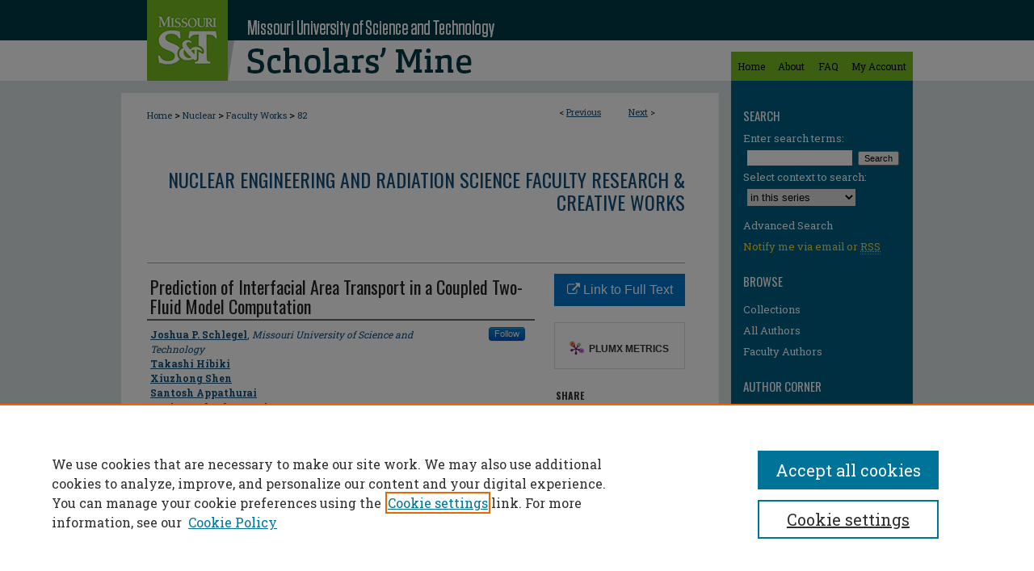

--- FILE ---
content_type: text/html; charset=UTF-8
request_url: https://scholarsmine.mst.edu/nuclear_facwork/82/
body_size: 9396
content:

<!DOCTYPE html>
<html lang="en">
<head><!-- inj yui3-seed: --><script type='text/javascript' src='//cdnjs.cloudflare.com/ajax/libs/yui/3.6.0/yui/yui-min.js'></script><script type='text/javascript' src='//ajax.googleapis.com/ajax/libs/jquery/1.10.2/jquery.min.js'></script><!-- Adobe Analytics --><script type='text/javascript' src='https://assets.adobedtm.com/4a848ae9611a/d0e96722185b/launch-d525bb0064d8.min.js'></script><script type='text/javascript' src=/assets/nr_browser_production.js></script>

<!-- def.1 -->
<meta charset="utf-8">
<meta name="viewport" content="width=device-width">
<title>
"Prediction of Interfacial Area Transport in a Coupled Two-Fluid Model " by Joshua P. Schlegel, Takashi Hibiki et al.
</title>


<!-- FILE article_meta-tags.inc --><!-- FILE: /srv/sequoia/main/data/assets/site/article_meta-tags.inc -->
<meta itemprop="name" content="Prediction of Interfacial Area Transport in a Coupled Two-Fluid Model Computation">
<meta property="og:title" content="Prediction of Interfacial Area Transport in a Coupled Two-Fluid Model Computation">
<meta name="twitter:title" content="Prediction of Interfacial Area Transport in a Coupled Two-Fluid Model Computation">
<meta property="article:author" content="Joshua P. Schlegel">
<meta name="author" content="Joshua P. Schlegel">
<meta property="article:author" content="Takashi Hibiki">
<meta name="author" content="Takashi Hibiki">
<meta property="article:author" content="Xiuzhong Shen">
<meta name="author" content="Xiuzhong Shen">
<meta property="article:author" content="Santosh Appathurai">
<meta name="author" content="Santosh Appathurai">
<meta property="article:author" content="Hariprasad Subramani">
<meta name="author" content="Hariprasad Subramani">
<meta name="robots" content="noodp, noydir">
<meta name="description" content="A computer code has been written to predict interfacial area transport within the framework of the two-fluid model. The suitability of various constitutive models was evaluated from a scientific and numerical standpoint, and selected models were used to close the two-fluid model. The resulting system was then used to optimize the empirical constants in the interfacial area transport equation for large diameter pipes. The optimized model was evaluated based on comparison with the data of Shen et al. and Schlegel et al. The optimization shows agreement with previous research conducted by Dave et al. and Talley et al. using TRACE-T, and reduced the RMS error in the interfacial area concentration prediction for the large diameter pipe data from 52.3% to 34.9%. The results also highlight a need for additional high-resolution data at multiple axial locations to provide a more detailed picture of the axial development of the flow. The results also indicate a need for improved modeling of the interfacial drag, especially for Taylor cap bubbles under relatively low void fraction conditions.">
<meta itemprop="description" content="A computer code has been written to predict interfacial area transport within the framework of the two-fluid model. The suitability of various constitutive models was evaluated from a scientific and numerical standpoint, and selected models were used to close the two-fluid model. The resulting system was then used to optimize the empirical constants in the interfacial area transport equation for large diameter pipes. The optimized model was evaluated based on comparison with the data of Shen et al. and Schlegel et al. The optimization shows agreement with previous research conducted by Dave et al. and Talley et al. using TRACE-T, and reduced the RMS error in the interfacial area concentration prediction for the large diameter pipe data from 52.3% to 34.9%. The results also highlight a need for additional high-resolution data at multiple axial locations to provide a more detailed picture of the axial development of the flow. The results also indicate a need for improved modeling of the interfacial drag, especially for Taylor cap bubbles under relatively low void fraction conditions.">
<meta name="twitter:description" content="A computer code has been written to predict interfacial area transport within the framework of the two-fluid model. The suitability of various constitutive models was evaluated from a scientific and numerical standpoint, and selected models were used to close the two-fluid model. The resulting system was then used to optimize the empirical constants in the interfacial area transport equation for large diameter pipes. The optimized model was evaluated based on comparison with the data of Shen et al. and Schlegel et al. The optimization shows agreement with previous research conducted by Dave et al. and Talley et al. using TRACE-T, and reduced the RMS error in the interfacial area concentration prediction for the large diameter pipe data from 52.3% to 34.9%. The results also highlight a need for additional high-resolution data at multiple axial locations to provide a more detailed picture of the axial development of the flow. The results also indicate a need for improved modeling of the interfacial drag, especially for Taylor cap bubbles under relatively low void fraction conditions.">
<meta property="og:description" content="A computer code has been written to predict interfacial area transport within the framework of the two-fluid model. The suitability of various constitutive models was evaluated from a scientific and numerical standpoint, and selected models were used to close the two-fluid model. The resulting system was then used to optimize the empirical constants in the interfacial area transport equation for large diameter pipes. The optimized model was evaluated based on comparison with the data of Shen et al. and Schlegel et al. The optimization shows agreement with previous research conducted by Dave et al. and Talley et al. using TRACE-T, and reduced the RMS error in the interfacial area concentration prediction for the large diameter pipe data from 52.3% to 34.9%. The results also highlight a need for additional high-resolution data at multiple axial locations to provide a more detailed picture of the axial development of the flow. The results also indicate a need for improved modeling of the interfacial drag, especially for Taylor cap bubbles under relatively low void fraction conditions.">
<meta name="keywords" content="Aluminum; Flow of fluids; Forecasting; Light water reactors; Optimization; Two phase flow; Void fraction; Computer codes; Empirical constants; High resolution data; Interfacial area concentrations; Interfacial area transport equation; Interfacial area transports; Large diameter pipes; Two fluid model; Transport properties; Fluid flow; Two-fluid model">
<meta name="bepress_citation_series_title" content="Nuclear Engineering and Radiation Science Faculty Research &amp; Creative Works">
<meta name="bepress_citation_firstpage" content="58">
<meta name="bepress_citation_author" content="Schlegel, Joshua P.">
<meta name="bepress_citation_author_institution" content="Missouri University of Science and Technology">
<meta name="bepress_citation_author" content="Hibiki, Takashi">
<meta name="bepress_citation_author" content="Shen, Xiuzhong">
<meta name="bepress_citation_author" content="Appathurai, Santosh">
<meta name="bepress_citation_author" content="Subramani, Hariprasad">
<meta name="bepress_citation_title" content="Prediction of Interfacial Area Transport in a Coupled Two-Fluid Model Computation">
<meta name="bepress_citation_date" content="2017">
<meta name="bepress_citation_volume" content="54">
<meta name="bepress_citation_issue" content="1">
<!-- FILE: /srv/sequoia/main/data/assets/site/ir_download_link.inc -->
<!-- FILE: /srv/sequoia/main/data/assets/site/article_meta-tags.inc (cont) -->
<meta name="bepress_citation_abstract_html_url" content="https://scholarsmine.mst.edu/nuclear_facwork/82">
<meta name="bepress_citation_publisher" content="Taylor & Francis">
<meta name="bepress_citation_doi" content="10.1080/00223131.2016.1205530">
<meta name="bepress_citation_online_date" content="2020/10/29">
<meta name="viewport" content="width=device-width">
<!-- Additional Twitter data -->
<meta name="twitter:card" content="summary">
<!-- Additional Open Graph data -->
<meta property="og:type" content="article">
<meta property="og:url" content="https://scholarsmine.mst.edu/nuclear_facwork/82">
<meta property="og:site_name" content="Scholars' Mine">




<!-- FILE: article_meta-tags.inc (cont) -->
<meta name="bepress_is_article_cover_page" content="1">


<!-- sh.1 -->
<link rel="stylesheet" href="/ir-style.css" type="text/css" media="screen">
<link rel="stylesheet" href="/ir-custom.css" type="text/css" media="screen">
<link rel="stylesheet" href="../ir-custom.css" type="text/css" media="screen">
<link rel="stylesheet" href="/ir-local.css" type="text/css" media="screen">
<link rel="stylesheet" href="../ir-local.css" type="text/css" media="screen">
<link rel="stylesheet" href="/ir-print.css" type="text/css" media="print">
<link type="text/css" rel="stylesheet" href="/assets/floatbox/floatbox.css">
<link rel="alternate" type="application/rss+xml" title="Site Feed" href="/recent.rss">
<link rel="shortcut icon" href="/favicon.ico" type="image/x-icon">
<!--[if IE]>
<link rel="stylesheet" href="/ir-ie.css" type="text/css" media="screen">
<![endif]-->

<!-- JS  -->
<script type="text/javascript" src="/assets/jsUtilities.js"></script>
<script type="text/javascript" src="/assets/footnoteLinks.js"></script>
<script type="text/javascript" src="/assets/scripts/yui-init.pack.js"></script>
<script type="text/javascript" src="/assets/scripts/bepress-init.debug.js"></script>
<script type="text/javascript" src="/assets/scripts/JumpListYUI.pack.js"></script>

<!-- end sh.1 -->




<script type="text/javascript">var pageData = {"page":{"environment":"prod","productName":"bpdg","language":"en","name":"ir_series:article","businessUnit":"els:rp:st"},"visitor":{}};</script>

</head>
<body id="geo-series">
<!-- FILE /srv/sequoia/main/data/scholarsmine.mst.edu/assets/header.pregen --><!-- FILE: /srv/sequoia/main/data/assets/site/mobile_nav.inc --><!--[if !IE]>-->
<script src="/assets/scripts/dc-mobile/dc-responsive-nav.js"></script>

<header id="mobile-nav" class="nav-down device-fixed-height" style="visibility: hidden;">
  
  
  <nav class="nav-collapse">
    <ul>
      <li class="menu-item active device-fixed-width"><a href="https://scholarsmine.mst.edu" title="Home" data-scroll >Home</a></li>
      <li class="menu-item device-fixed-width"><a href="https://scholarsmine.mst.edu/do/search/advanced/" title="Search" data-scroll ><i class="icon-search"></i> Search</a></li>
      <li class="menu-item device-fixed-width"><a href="https://scholarsmine.mst.edu/communities.html" title="Browse" data-scroll >Browse Collections</a></li>
      <li class="menu-item device-fixed-width"><a href="/cgi/myaccount.cgi?context=nuclear_facwork" title="My Account" data-scroll >My Account</a></li>
      <li class="menu-item device-fixed-width"><a href="https://scholarsmine.mst.edu/about.html" title="About" data-scroll >About</a></li>
      <li class="menu-item device-fixed-width"><a href="https://network.bepress.com" title="Digital Commons Network" data-scroll ><img width="16" height="16" alt="DC Network" style="vertical-align:top;" src="/assets/md5images/8e240588cf8cd3a028768d4294acd7d3.png"> Digital Commons Network™</a></li>
    </ul>
  </nav>
</header>

<script src="/assets/scripts/dc-mobile/dc-mobile-nav.js"></script>
<!--<![endif]-->
<!-- FILE: /srv/sequoia/main/data/scholarsmine.mst.edu/assets/header.pregen (cont) -->



<div id="mst">
	<div id="container">
		<a href="#main" class="skiplink" accesskey="2" >Skip to main content</a>

		
			<div id="navigation">
				<!-- FILE: /srv/sequoia/main/data/assets/site/ir_navigation.inc -->

<div id="tabs" role="navigation" aria-label="Main"><ul><li id="tabfour"><a href="https://scholarsmine.mst.edu" title="Home" ><span>Home</span></a></li><li id="tabthree"><a href="https://scholarsmine.mst.edu/about.html" title="About" ><span>About</span></a></li><li id="tabtwo"><a href="https://scholarsmine.mst.edu/faq.html" title="FAQ" ><span>FAQ</span></a></li><li id="tabone"><a href="https://scholarsmine.mst.edu/cgi/myaccount.cgi?context=nuclear_facwork" title="My Account" ><span>My Account</span></a></li></ul></div>

<!-- FILE: /srv/sequoia/main/data/scholarsmine.mst.edu/assets/header.pregen (cont) -->
			</div>			
					
			<div id="header">
				<a href="https://scholarsmine.mst.edu" id="banner_link" title="Scholars' Mine" >
					<img id="banner_image" alt="Scholars' Mine" width='740' height='100' src="/assets/md5images/a408b327829bd7e1953ae3a914419b63.png">
				</a>	
				
					<a href="http://www.mst.edu/" id="logo_link" title="Missouri University of Science and Technology" >
						<img id="logo_image" alt="Missouri University of Science and Technology" width='100' height='100' src="/assets/md5images/4046bd1ac4526fd1aba9ffe14e09d050.png">
					</a>	
				
			</div>
		
<div id="topborder"></div>
		<div id="wrapper">
			<div id="content">
				<div id="main" class="text">

<script type="text/javascript" src="/assets/floatbox/floatbox.js"></script>  
<!-- FILE: /srv/sequoia/main/data/assets/site/article_pager.inc -->

<div id="breadcrumb"><ul id="pager">

                
                 
<li>&lt; <a href="https://scholarsmine.mst.edu/nuclear_facwork/605" class="ignore" >Previous</a></li>
        
        
        

                
                 
<li><a href="https://scholarsmine.mst.edu/nuclear_facwork/81" class="ignore" >Next</a> &gt;</li>
        
        
        
<li>&nbsp;</li></ul><div class="crumbs"><!-- FILE: /srv/sequoia/main/data/assets/site/ir_breadcrumb.inc -->

<div class="crumbs" role="navigation" aria-label="Breadcrumb">
	<p>
	
	
			<a href="https://scholarsmine.mst.edu" class="ignore" >Home</a>
	
	
	
	
	
	
	
	
	
	
	 <span aria-hidden="true">&gt;</span> 
		<a href="https://scholarsmine.mst.edu/nuclear" class="ignore" >Nuclear</a>
	
	
	
	
	
	
	 <span aria-hidden="true">&gt;</span> 
		<a href="https://scholarsmine.mst.edu/nuclear_facwork" class="ignore" >Faculty Works</a>
	
	
	
	
	
	 <span aria-hidden="true">&gt;</span> 
		<a href="https://scholarsmine.mst.edu/nuclear_facwork/82" class="ignore" aria-current="page" >82</a>
	
	
	
	</p>
</div>


<!-- FILE: /srv/sequoia/main/data/assets/site/article_pager.inc (cont) --></div>
</div>
<!-- FILE: /srv/sequoia/main/data/assets/site/ir_series/article/index.html (cont) -->
<!-- FILE: /srv/sequoia/main/data/assets/site/ir_series/article/article_info.inc --><!-- FILE: /srv/sequoia/main/data/assets/site/openurl.inc -->

























<!-- FILE: /srv/sequoia/main/data/assets/site/ir_series/article/article_info.inc (cont) -->
<!-- FILE: /srv/sequoia/main/data/assets/site/ir_download_link.inc -->









	
	
	
    
    
    
	
	
	
	
	
		
		
	
	

<!-- FILE: /srv/sequoia/main/data/assets/site/ir_series/article/article_info.inc (cont) -->
<!-- FILE: /srv/sequoia/main/data/assets/site/ir_series/article/ir_article_header.inc -->


<div id="series-header">
<!-- FILE: /srv/sequoia/main/data/assets/site/ir_series/ir_series_logo.inc -->



 






	
	
	
	
	
	
<!-- FILE: /srv/sequoia/main/data/assets/site/ir_series/article/ir_article_header.inc (cont) --><h2 id="series-title"><a href="https://scholarsmine.mst.edu/nuclear_facwork" >Nuclear Engineering and Radiation Science Faculty Research & Creative Works</a></h2></div>
<div style="clear: both">&nbsp;</div>

<div id="sub">
<div id="alpha">
<!-- FILE: /srv/sequoia/main/data/assets/site/ir_series/article/article_info.inc (cont) --><div id='title' class='element'>
<h1>Prediction of Interfacial Area Transport in a Coupled Two-Fluid Model Computation</h1>
</div>
<div class='clear'></div>
<div id='authors' class='element'>
<h2 class='visually-hidden'>Author</h2>
<p class="author"><a href='https://scholarsmine.mst.edu/do/search/?q=%28author%3A%22Joshua%20P.%20Schlegel%22%20AND%20-bp_author_id%3A%5B%2A%20TO%20%2A%5D%29%20OR%20bp_author_id%3A%28%2276355b26-f212-4fc2-a153-ef95a3608181%22%29&start=0&context=5910169'><strong>Joshua P. Schlegel</strong>, <em>Missouri University of Science and Technology</em></a><a rel="nofollow" href="https://network.bepress.com/api/follow/subscribe?user=Y2YyMzQyYzFmMTg0ZGRlNQ%3D%3D&amp;institution=ZGFmODA0ZjU2YWE0MzU2OQ%3D%3D&amp;format=html" data-follow-set="user:Y2YyMzQyYzFmMTg0ZGRlNQ== institution:ZGFmODA0ZjU2YWE0MzU2OQ==" title="Follow Joshua P. Schlegel" class="btn followable">Follow</a><br />
<a href='https://scholarsmine.mst.edu/do/search/?q=author%3A%22Takashi%20Hibiki%22&start=0&context=5910169'><strong>Takashi Hibiki</strong></a><br />
<a href='https://scholarsmine.mst.edu/do/search/?q=author%3A%22Xiuzhong%20Shen%22&start=0&context=5910169'><strong>Xiuzhong Shen</strong></a><br />
<a href='https://scholarsmine.mst.edu/do/search/?q=author%3A%22Santosh%20Appathurai%22&start=0&context=5910169'><strong>Santosh Appathurai</strong></a><br />
<a href='https://scholarsmine.mst.edu/do/search/?q=author%3A%22Hariprasad%20Subramani%22&start=0&context=5910169'><strong>Hariprasad Subramani</strong></a><br />
</p></div>
<div class='clear'></div>
<div id='abstract' class='element'>
<h2 class='field-heading'>Abstract</h2>
<p>A computer code has been written to predict interfacial area transport within the framework of the two-fluid model. The suitability of various constitutive models was evaluated from a scientific and numerical standpoint, and selected models were used to close the two-fluid model. The resulting system was then used to optimize the empirical constants in the interfacial area transport equation for large diameter pipes. The optimized model was evaluated based on comparison with the data of Shen et al. and Schlegel et al. The optimization shows agreement with previous research conducted by Dave et al. and Talley et al. using TRACE-T, and reduced the RMS error in the interfacial area concentration prediction for the large diameter pipe data from 52.3% to 34.9%. The results also highlight a need for additional high-resolution data at multiple axial locations to provide a more detailed picture of the axial development of the flow. The results also indicate a need for improved modeling of the interfacial drag, especially for Taylor cap bubbles under relatively low void fraction conditions.</p>
</div>
<div class='clear'></div>
<div id='recommended_citation' class='element'>
<h2 class='field-heading'>Recommended Citation</h2>
<!-- FILE: /srv/sequoia/main/data/journals/scholarsmine.mst.edu/nuclear_facwork/assets/ir_citation.inc --> 



<p class="citation">
    
            
        
            
                J. 
                P.  
                Schlegel  
                 et al.,
            
        
     </magic if author_list>
    "Prediction of Interfacial Area Transport in a Coupled Two-Fluid Model Computation," <em>Journal of Nuclear Science and Technology</em>, vol. 54, no. 1, pp. 58 - 73, Taylor & Francis, Jan 2017.</p>

<p>The definitive version is available at <a href="https://doi.org/10.1080/00223131.2016.1205530" >https://doi.org/10.1080/00223131.2016.1205530</a></p><!-- FILE: /srv/sequoia/main/data/assets/site/ir_series/article/article_info.inc (cont) --></div>
<div class='clear'></div>
<div id='department1' class='element'>
<h2 class='field-heading'>Department(s)</h2>
<p>Nuclear Engineering and Radiation Science</p>
</div>
<div class='clear'></div>
<div id='centers_labs' class='element'>
<h2 class='field-heading'>Research Center/Lab(s)</h2>
<p>Center for High Performance Computing Research</p>
</div>
<div class='clear'></div>
<div id='keywords' class='element'>
<h2 class='field-heading'>Keywords and Phrases</h2>
<p>Aluminum; Flow of fluids; Forecasting; Light water reactors; Optimization; Two phase flow; Void fraction; Computer codes; Empirical constants; High resolution data; Interfacial area concentrations; Interfacial area transport equation; Interfacial area transports; Large diameter pipes; Two fluid model; Transport properties; Fluid flow; Two-fluid model</p>
</div>
<div class='clear'></div>
<div id='issn' class='element'>
<h2 class='field-heading'>International Standard Serial Number (ISSN)</h2>
<p>0022-3131; 1881-1248</p>
</div>
<div class='clear'></div>
<div id='document_type' class='element'>
<h2 class='field-heading'>Document Type</h2>
<p>Article - Journal</p>
</div>
<div class='clear'></div>
<div id='document_version' class='element'>
<h2 class='field-heading'>Document Version</h2>
<p>Citation</p>
</div>
<div class='clear'></div>
<div id='file_type' class='element'>
<h2 class='field-heading'>File Type</h2>
<p>text</p>
</div>
<div class='clear'></div>
<div id='language_iso' class='element'>
<h2 class='field-heading'>Language(s)</h2>
<p>English</p>
</div>
<div class='clear'></div>
<div id='rights' class='element'>
<h2 class='field-heading'>Rights</h2>
<p>© 2017 Taylor & Francis, All rights reserved.</p>
</div>
<div class='clear'></div>
<div id='custom_publication_date' class='element'>
<h2 class='field-heading'>Publication Date</h2>
<p>01 Jan 2017</p>
</div>
<div class='clear'></div>
</div>
    </div>
    <div id='beta_7-3'>
<!-- FILE: /srv/sequoia/main/data/assets/site/info_box_7_3.inc --><!-- FILE: /srv/sequoia/main/data/assets/site/openurl.inc -->

























<!-- FILE: /srv/sequoia/main/data/assets/site/info_box_7_3.inc (cont) -->
<!-- FILE: /srv/sequoia/main/data/assets/site/ir_download_link.inc -->









	
	
	
    
    
    
	
	
	
	
	
		
		
	
	

<!-- FILE: /srv/sequoia/main/data/assets/site/info_box_7_3.inc (cont) -->


	<!-- FILE: /srv/sequoia/main/data/assets/site/info_box_download_button.inc --><div class="aside download-button">
    <a id="remote-link" class="btn" href="https://doi.org/10.1080/00223131.2016.1205530" title="Link opens in new window" target="_blank" > 
    	<i class="icon-external-link" aria-hidden="true"></i>
      Link to Full Text
    </a>
</div>


<!-- FILE: /srv/sequoia/main/data/assets/site/info_box_7_3.inc (cont) -->
	<!-- FILE: /srv/sequoia/main/data/assets/site/info_box_embargo.inc -->
<!-- FILE: /srv/sequoia/main/data/assets/site/info_box_7_3.inc (cont) -->

<!-- FILE: /srv/sequoia/main/data/scholarsmine.mst.edu/assets/ir_series/info_box_custom_upper.inc -->



     







<!-- FILE: /srv/sequoia/main/data/assets/site/info_box_7_3.inc (cont) -->
<!-- FILE: /srv/sequoia/main/data/assets/site/info_box_openurl.inc -->
<!-- FILE: /srv/sequoia/main/data/assets/site/info_box_7_3.inc (cont) -->

<!-- FILE: /srv/sequoia/main/data/assets/site/info_box_article_metrics.inc -->






<div id="article-stats" class="aside hidden">

    <p class="article-downloads-wrapper hidden"><span id="article-downloads"></span> DOWNLOADS</p>
    <p class="article-stats-date hidden">Since October 29, 2020</p>

    <p class="article-plum-metrics">
        <a href="https://plu.mx/plum/a/?repo_url=https://scholarsmine.mst.edu/nuclear_facwork/82" class="plumx-plum-print-popup plum-bigben-theme" data-badge="true" data-hide-when-empty="true" ></a>
    </p>
</div>
<script type="text/javascript" src="//cdn.plu.mx/widget-popup.js"></script>





<!-- Article Download Counts -->
<script type="text/javascript" src="/assets/scripts/article-downloads.pack.js"></script>
<script type="text/javascript">
    insertDownloads(20015523);
</script>


<!-- Add border to Plum badge & download counts when visible -->
<script>
// bind to event when PlumX widget loads
jQuery('body').bind('plum:widget-load', function(e){
// if Plum badge is visible
  if (jQuery('.PlumX-Popup').length) {
// remove 'hidden' class
  jQuery('#article-stats').removeClass('hidden');
  jQuery('.article-stats-date').addClass('plum-border');
  }
});
// bind to event when page loads
jQuery(window).bind('load',function(e){
// if DC downloads are visible
  if (jQuery('#article-downloads').text().length > 0) {
// add border to aside
  jQuery('#article-stats').removeClass('hidden');
  }
});
</script>



<!-- Adobe Analytics: Download Click Tracker -->
<script>

$(function() {

  // Download button click event tracker for PDFs
  $(".aside.download-button").on("click", "a#pdf", function(event) {
    pageDataTracker.trackEvent('navigationClick', {
      link: {
          location: 'aside download-button',
          name: 'pdf'
      }
    });
  });

  // Download button click event tracker for native files
  $(".aside.download-button").on("click", "a#native", function(event) {
    pageDataTracker.trackEvent('navigationClick', {
        link: {
            location: 'aside download-button',
            name: 'native'
        }
     });
  });

});

</script>
<!-- FILE: /srv/sequoia/main/data/assets/site/info_box_7_3.inc (cont) -->



	<!-- FILE: /srv/sequoia/main/data/assets/site/info_box_disciplines.inc -->




	
		
	



<!-- FILE: /srv/sequoia/main/data/assets/site/info_box_7_3.inc (cont) -->

<!-- FILE: /srv/sequoia/main/data/assets/site/bookmark_widget.inc -->

<div id="share" class="aside">
<h2>Share</h2>
	
	<div class="a2a_kit a2a_kit_size_24 a2a_default_style">
    	<a class="a2a_button_facebook"></a>
    	<a class="a2a_button_linkedin"></a>
		<a class="a2a_button_whatsapp"></a>
		<a class="a2a_button_email"></a>
    	<a class="a2a_dd"></a>
    	<script async src="https://static.addtoany.com/menu/page.js"></script>
	</div>
</div>

<!-- FILE: /srv/sequoia/main/data/assets/site/info_box_7_3.inc (cont) -->
<!-- FILE: /srv/sequoia/main/data/assets/site/info_box_geolocate.inc --><!-- FILE: /srv/sequoia/main/data/assets/site/ir_geolocate_enabled_and_displayed.inc -->

<!-- FILE: /srv/sequoia/main/data/assets/site/info_box_geolocate.inc (cont) -->

<div class="aside">
	<!-- FILE: /srv/sequoia/main/data/assets/site/ir_article_map.inc -->



<div class="clear">&nbsp;</div>
<!-- FILE: /srv/sequoia/main/data/assets/site/info_box_geolocate.inc (cont) -->
</div>

<!-- FILE: /srv/sequoia/main/data/assets/site/info_box_7_3.inc (cont) -->

	<!-- FILE: /srv/sequoia/main/data/assets/site/zotero_coins.inc -->

<span class="Z3988" title="ctx_ver=Z39.88-2004&amp;rft_val_fmt=info%3Aofi%2Ffmt%3Akev%3Amtx%3Ajournal&amp;rft_id=https%3A%2F%2Fscholarsmine.mst.edu%2Fnuclear_facwork%2F82&amp;rft.atitle=Prediction%20of%20Interfacial%20Area%20Transport%20in%20a%20Coupled%20Two-Fluid%20Model%20Computation&amp;rft.aufirst=Joshua&amp;rft.aulast=Schlegel&amp;rft.au=Takashi%20Hibiki&amp;rft.au=Xiuzhong%20Shen&amp;rft.au=Santosh%20Appathurai&amp;rft.au=Hariprasad%20Subramani&amp;rft.jtitle=Journal%20of%20Nuclear%20Science%20and%20Technology&amp;rft.volume=54&amp;rft.issue=1&amp;rft.spage=58&amp;rft.epage=73&amp;rft.date=2017-01-01&amp;rft_id=info:doi/10.1080%2F00223131.2016.1205530">COinS</span>
<!-- FILE: /srv/sequoia/main/data/assets/site/info_box_7_3.inc (cont) -->

<!-- FILE: /srv/sequoia/main/data/scholarsmine.mst.edu/assets/info_box_custom_lower.inc -->

<!-- BEGIN Altmetric code -->

<div id='doi' class='aside'>
     <div class='altmetric-embed' data-badge-type='donut' data-badge-details="right" data-doi="10.1080/00223131.2016.1205530" data-hide-no-mentions="true"></div>
    <script type='text/javascript' src='https://d1bxh8uas1mnw7.cloudfront.net/assets/embed.js'></script>
</div>
<div class='clear'></div>







<!-- END Altmetric Code --><!-- FILE: /srv/sequoia/main/data/assets/site/info_box_7_3.inc (cont) -->
<!-- FILE: /srv/sequoia/main/data/assets/site/ir_series/article/article_info.inc (cont) --></div>

<div class='clear'>&nbsp;</div>
<!-- FILE: /srv/sequoia/main/data/assets/site/ir_article_custom_fields.inc -->

<!-- FILE: /srv/sequoia/main/data/assets/site/ir_series/article/article_info.inc (cont) -->

<!-- FILE: /srv/sequoia/main/data/assets/site/ir_series/article/index.html (cont) -->
<!-- FILE /srv/sequoia/main/data/assets/site/footer.pregen --></div>
	<div class="verticalalign">&nbsp;</div>
	<div class="clear">&nbsp;</div>

</div>

	<div id="sidebar" role="complementary">
	<!-- FILE: /srv/sequoia/main/data/assets/site/ir_sidebar_7_8.inc -->

	<!-- FILE: /srv/sequoia/main/data/assets/site/ir_sidebar_sort_sba.inc --><!-- FILE: /srv/sequoia/main/data/assets/site/ir_sidebar_custom_upper_7_8.inc -->

<!-- FILE: /srv/sequoia/main/data/assets/site/ir_sidebar_sort_sba.inc (cont) -->
<!-- FILE: /srv/sequoia/main/data/assets/site/ir_sidebar_search_7_8.inc --><h2>Search</h2>


	
<form method='get' action='https://scholarsmine.mst.edu/do/search/' id="sidebar-search">
	<label for="search" accesskey="4">
		Enter search terms:
	</label>
		<div>
			<span class="border">
				<input type="text" name='q' class="search" id="search">
			</span> 
			<input type="submit" value="Search" class="searchbutton" style="font-size:11px;">
		</div>
	<label for="context">
		Select context to search:
	</label> 
		<div>
			<span class="border">
				<select name="fq" id="context">
					
					
						<option value='virtual_ancestor_link:"https://scholarsmine.mst.edu/nuclear_facwork"'>in this series</option>
					
					
					
					<option value='virtual_ancestor_link:"https://scholarsmine.mst.edu"'>in this repository</option>
					<option value='virtual_ancestor_link:"http:/"'>across all repositories</option>
				</select>
			</span>
		</div>
</form>

<p class="advanced">
	
	
		<a href="https://scholarsmine.mst.edu/do/search/advanced/?fq=virtual_ancestor_link:%22https://scholarsmine.mst.edu/nuclear_facwork%22" >
			Advanced Search
		</a>
	
</p>
<!-- FILE: /srv/sequoia/main/data/assets/site/ir_sidebar_sort_sba.inc (cont) -->
<!-- FILE: /srv/sequoia/main/data/assets/site/ir_sidebar_notify_7_8.inc -->


	<ul id="side-notify">
		<li class="notify">
			<a href="https://scholarsmine.mst.edu/nuclear_facwork/announcements.html" title="Email or RSS Notifications" >
				Notify me via email or <acronym title="Really Simple Syndication">RSS</acronym>
			</a>
		</li>
	</ul>



<!-- FILE: /srv/sequoia/main/data/assets/site/urc_badge.inc -->






<!-- FILE: /srv/sequoia/main/data/assets/site/ir_sidebar_notify_7_8.inc (cont) -->

<!-- FILE: /srv/sequoia/main/data/assets/site/ir_sidebar_sort_sba.inc (cont) -->
<!-- FILE: /srv/sequoia/main/data/assets/site/ir_sidebar_custom_middle_7_8.inc --><!-- FILE: /srv/sequoia/main/data/assets/site/ir_sidebar_sort_sba.inc (cont) -->
<!-- FILE: /srv/sequoia/main/data/scholarsmine.mst.edu/assets/ir_sidebar_browse.inc --><h2>Browse</h2>
<ul id="side-browse">


<li class="collections"><a href="https://scholarsmine.mst.edu/communities.html" title="Browse by Collections" >Collections</a></li>
<li class="discipline-browser"><a href="https://scholarsmine.mst.edu/do/discipline_browser/disciplines" title="Browse by Disciplines" >Disciplines</a></li>
<li class="author"><a href="https://scholarsmine.mst.edu/authors.html" title="Browse by Author" >All Authors</a></li>

<li><a href="http://scholarsmine.mst.edu/faculty_work/browse_faculty.html" title="Browse by Faculty Author" >Faculty Authors</a></li>



</ul>

<!-- FILE: /srv/sequoia/main/data/assets/site/ir_sidebar_sort_sba.inc (cont) -->
<!-- FILE: /srv/sequoia/main/data/scholarsmine.mst.edu/assets/ir_sidebar_author_7_8.inc -->





<h2>Author Corner</h2>




	<ul id="side-author">
		<li class="faq">
			<a href="https://scholarsmine.mst.edu/faq.html" title="Author FAQ" >
				Author FAQ
			</a>
		</li>
		
		
		
		
		
		
	</ul>

<!-- FILE: /srv/sequoia/main/data/assets/site/ir_sidebar_sort_sba.inc (cont) -->
<!-- FILE: /srv/sequoia/main/data/scholarsmine.mst.edu/assets/ir_sidebar_custom_lower_7_8.inc --><!-- FILE: /srv/sequoia/main/data/assets/site/ir_sidebar_homepage_links_7_8.inc -->

<h2>Related Content</h2>
	<ul id="homepage-links">
		<li class="sb-homepage">
			
				<a href="https://nuclear.mst.edu/" title="nuclear Home Page" >
						Departmental Web Page
				</a>
			
			
			
		</li>
	</ul>
<!-- FILE: /srv/sequoia/main/data/scholarsmine.mst.edu/assets/ir_sidebar_custom_lower_7_8.inc (cont) -->
	


<div id="sb-custom-lower">
	<h2 class="sb-custom-title">Useful Links</h2>
		<ul class="sb-custom-ul">
			<li class="sb-custom-li">
				<a href="https://scholarsmine.mst.edu/library_resources.html" title="Library Resources" >Library Resources</a>
			</li>
		
			
		
			<li class="sb-custom-li">
				<a href="https://scholarsmine.mst.edu/contact.html" title="Contact Us" >
					Contact Us
				</a>
			</li>
		</ul>
	
	
</div>

<div id="sb-custom-lower" class="lower-white">
	<a href="http://library.mst.edu/" title="Missouri S&T University Libraries" ><img alt="S&T logo" title="Missouri S&T University Libraries" id="stlogo" width='133' height='150' src="/assets/md5images/b6e7584514344c6f5e80f90c144c0aab.png"></a>
<!-- FILE: /srv/sequoia/main/data/assets/site/ir_geolocate_enabled_and_displayed.inc -->

<!-- FILE: /srv/sequoia/main/data/scholarsmine.mst.edu/assets/ir_sidebar_custom_lower_7_8.inc (cont) -->

<h2>Article Locations</h2>




<!-- FILE: /srv/sequoia/main/data/assets/site/google_map.inc -->
	
	




	


	




<script>
	if (typeof window.googleMap=='undefined') {
		document.write(
			'<script src="/assets/cgi/js/geolocate-v3.pack.js"></' + 'script>'
		);
	}
	if (
		typeof window.google=='undefined'
		|| typeof window.google.maps=='undefined'
	) {
		document.write(
			'<script src="https://maps.googleapis.com/maps/api/js?key=AIzaSyAhbW6Wxlc9A2yM3fqEEQKM2lIQU-a7kxM&amp;sensor=false&amp;v=3"></' + 'script>'
		);
	}
</script>

<div id="side_map"></div>

<script>
	// Enable the new look
	google.maps.visualRefresh = true;

	var side_mapOptions = {};
	side_mapOptions.zoomLevel = 5;
	side_mapOptions.divId = "side_map";
	side_mapOptions.submit = false;
	side_mapOptions.context = "nuclear_facwork" + "/";
	
	

	var side_mapObj = new googleMap(side_mapOptions);
	
	side_mapObj.instantiate();

	// If it's a sidebar map or the large map, load the KML file
	if (
		(side_mapOptions.divId === "side_map")
		|| (side_mapOptions.divId === "large_map") 
	) {
		side_mapObj.loadKml();
	}

	// Attach clickHandler and keypressHandler to submit form maps
	if (false) {
		document.getElementById("locate").onclick=function() {
			side_mapObj.showAddress(side_mapObj);
		};
		document.getElementById("geoLocateAddress").onkeypress=function(e) {
			side_mapObj.geolocateOnEnter(e, side_mapObj);
		};
		// If a location is already provided, make placemarker draggable and attach dragHandler
		
	}
</script>
<!-- FILE: /srv/sequoia/main/data/scholarsmine.mst.edu/assets/ir_sidebar_custom_lower_7_8.inc (cont) -->

<ul>
<li><a href="https://scholarsmine.mst.edu/nuclear_facwork/map.html" rel="floatbox" rev="colorTheme:black width:900 height:675 caption:href scrolling:no showClose:true" >View articles on map</a></li>
<li><a href="https://scholarsmine.mst.edu/nuclear_facwork/images.kml" >View articles in Google Earth</a></li>
</ul>

</div>
</magic>
 
 

 

 <!-- FILE: /srv/sequoia/main/data/assets/site/ir_sidebar_sort_sba.inc (cont) -->
<!-- FILE: /srv/sequoia/main/data/assets/site/ir_sidebar_sw_links_7_8.inc -->

	
		
	


	<!-- FILE: /srv/sequoia/main/data/assets/site/ir_sidebar_sort_sba.inc (cont) -->

<!-- FILE: /srv/sequoia/main/data/scholarsmine.mst.edu/assets/ir_sidebar_geolocate.inc -->
<!-- FILE: /srv/sequoia/main/data/assets/site/ir_sidebar_sort_sba.inc (cont) -->
<!-- FILE: /srv/sequoia/main/data/scholarsmine.mst.edu/assets/ir_sidebar_custom_lowest_7_8.inc -->


<!-- FILE: /srv/sequoia/main/data/assets/site/ir_sidebar_sort_sba.inc (cont) -->
<!-- FILE: /srv/sequoia/main/data/assets/site/ir_sidebar_7_8.inc (cont) -->

		



<!-- FILE: /srv/sequoia/main/data/assets/site/footer.pregen (cont) -->
	<div class="verticalalign">&nbsp;</div>
	</div>

</div>

<!-- FILE: /srv/sequoia/main/data/assets/site/ir_footer_content.inc --><div id="footer" role="contentinfo">
	
	
	<!-- FILE: /srv/sequoia/main/data/assets/site/ir_bepress_logo.inc --><div id="bepress">

<a href="https://www.elsevier.com/solutions/digital-commons" title="Elsevier - Digital Commons" >
	<em>Elsevier - Digital Commons</em>
</a>

</div>
<!-- FILE: /srv/sequoia/main/data/assets/site/ir_footer_content.inc (cont) -->
	<p>
		<a href="https://scholarsmine.mst.edu" title="Home page" accesskey="1" >Home</a> | 
		<a href="https://scholarsmine.mst.edu/about.html" title="About" >About</a> | 
		<a href="https://scholarsmine.mst.edu/faq.html" title="FAQ" >FAQ</a> | 
		<a href="/cgi/myaccount.cgi?context=nuclear_facwork" title="My Account Page" accesskey="3" >My Account</a> | 
		<a href="https://scholarsmine.mst.edu/accessibility.html" title="Accessibility Statement" accesskey="0" >Accessibility Statement</a>
	</p>
	<p>
	
	
		<a class="secondary-link" href="https://www.elsevier.com/legal/privacy-policy" title="Privacy Policy" >Privacy</a>
	
		<a class="secondary-link" href="https://www.elsevier.com/legal/elsevier-website-terms-and-conditions" title="Copyright Policy" >Copyright</a>	
	</p> 
	
</div>

<!-- FILE: /srv/sequoia/main/data/assets/site/footer.pregen (cont) -->

</div>
</div>

<!-- FILE: /srv/sequoia/main/data/scholarsmine.mst.edu/assets/ir_analytics.inc --><!-- Google tag (gtag.js) --> 
<script async src="https://www.googletagmanager.com/gtag/js?id=G-XFSXQLHM3G"></script> <script> window.dataLayer = window.dataLayer || []; function gtag(){dataLayer.push(arguments);} gtag('js', new Date()); gtag('config', 'G-XFSXQLHM3G'); 
</script><!-- FILE: /srv/sequoia/main/data/assets/site/footer.pregen (cont) -->

<script type='text/javascript' src='/assets/scripts/bpbootstrap-20160726.pack.js'></script><script type='text/javascript'>BPBootstrap.init({appendCookie:''})</script></body></html>
